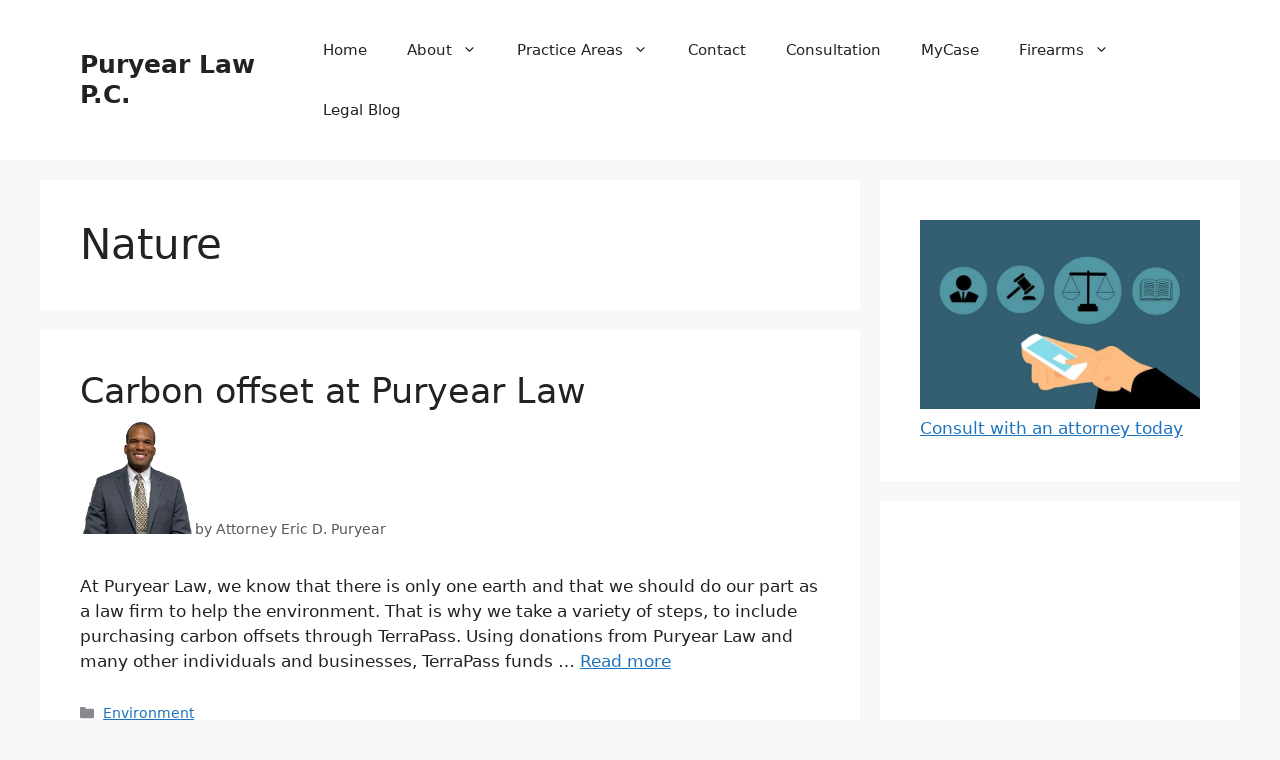

--- FILE ---
content_type: text/html; UTF-8
request_url: https://www.puryearlaw.com/tag/nature/
body_size: 12315
content:
<!DOCTYPE html>
<html lang="en-US">
<head>
	<meta charset="UTF-8">
			<style type="text/css">
					.heateor_sss_button_instagram span.heateor_sss_svg,a.heateor_sss_instagram span.heateor_sss_svg{background:radial-gradient(circle at 30% 107%,#fdf497 0,#fdf497 5%,#fd5949 45%,#d6249f 60%,#285aeb 90%)}
											.heateor_sss_horizontal_sharing .heateor_sss_svg,.heateor_sss_standard_follow_icons_container .heateor_sss_svg{
							color: #fff;
						border-width: 0px;
			border-style: solid;
			border-color: transparent;
		}
					.heateor_sss_horizontal_sharing .heateorSssTCBackground{
				color:#666;
			}
					.heateor_sss_horizontal_sharing span.heateor_sss_svg:hover,.heateor_sss_standard_follow_icons_container span.heateor_sss_svg:hover{
						border-color: transparent;
		}
		.heateor_sss_vertical_sharing span.heateor_sss_svg,.heateor_sss_floating_follow_icons_container span.heateor_sss_svg{
							color: #fff;
						border-width: 0px;
			border-style: solid;
			border-color: transparent;
		}
				.heateor_sss_vertical_sharing .heateorSssTCBackground{
			color:#666;
		}
						.heateor_sss_vertical_sharing span.heateor_sss_svg:hover,.heateor_sss_floating_follow_icons_container span.heateor_sss_svg:hover{
						border-color: transparent;
		}
		@media screen and (max-width:783px) {.heateor_sss_vertical_sharing{display:none!important}}		</style>
		<meta name="robots" content="index, follow, max-image-preview:large, max-snippet:-1, max-video-preview:-1">
	<style>img:is([sizes="auto" i], [sizes^="auto," i]) { contain-intrinsic-size: 3000px 1500px }</style>
	<meta name="viewport" content="width=device-width, initial-scale=1">
	<!-- This site is optimized with the Yoast SEO plugin v19.13 - https://yoast.com/wordpress/plugins/seo/ -->
	<title>Nature Archives - Puryear Law P.C.</title>
	<link rel="canonical" href="//www.puryearlaw.com/tag/nature/">
	<meta property="og:locale" content="en_US">
	<meta property="og:type" content="article">
	<meta property="og:title" content="Nature Archives - Puryear Law P.C.">
	<meta property="og:url" content="//www.puryearlaw.com/tag/nature/">
	<meta property="og:site_name" content="Puryear Law P.C.">
	<meta name="twitter:card" content="summary_large_image">
	<script type="application/ld+json" class="yoast-schema-graph">{"@context":"https://schema.org","@graph":[{"@type":"CollectionPage","@id":"//www.puryearlaw.com/tag/nature/","url":"//www.puryearlaw.com/tag/nature/","name":"Nature Archives - Puryear Law P.C.","isPartOf":{"@id":"//www.puryearlaw.com/#website"},"breadcrumb":{"@id":"//www.puryearlaw.com/tag/nature/#breadcrumb"},"inLanguage":"en-US"},{"@type":"BreadcrumbList","@id":"//www.puryearlaw.com/tag/nature/#breadcrumb","itemListElement":[{"@type":"ListItem","position":1,"name":"Home","item":"//www.puryearlaw.com/"},{"@type":"ListItem","position":2,"name":"Nature"}]},{"@type":"WebSite","@id":"//www.puryearlaw.com/#website","url":"//www.puryearlaw.com/","name":"Puryear Law P.C.","description":"Attorneys at Law serving clients in Iowa and Illinois","potentialAction":[{"@type":"SearchAction","target":{"@type":"EntryPoint","urlTemplate":"//www.puryearlaw.com/?s={search_term_string}"},"query-input":"required name=search_term_string"}],"inLanguage":"en-US"}]}</script>
	<!-- / Yoast SEO plugin. -->


<link rel="alternate" type="application/rss+xml" title="Puryear Law P.C. &raquo; Feed" href="//www.puryearlaw.com/feed/">
<link rel="alternate" type="application/rss+xml" title="Puryear Law P.C. &raquo; Comments Feed" href="//www.puryearlaw.com/comments/feed/">
<link rel="alternate" type="application/rss+xml" title="Puryear Law P.C. &raquo; Nature Tag Feed" href="//www.puryearlaw.com/tag/nature/feed/">
<script>
window._wpemojiSettings = {"baseUrl":"https:\/\/s.w.org\/images\/core\/emoji\/16.0.1\/72x72\/","ext":".png","svgUrl":"https:\/\/s.w.org\/images\/core\/emoji\/16.0.1\/svg\/","svgExt":".svg","source":{"concatemoji":"\/\/www.puryearlaw.com\/wp-includes\/js\/wp-emoji-release.min.js?ver=6.8.3"}};
/*! This file is auto-generated */
!function(s,n){var o,i,e;function c(e){try{var t={supportTests:e,timestamp:(new Date).valueOf()};sessionStorage.setItem(o,JSON.stringify(t))}catch(e){}}function p(e,t,n){e.clearRect(0,0,e.canvas.width,e.canvas.height),e.fillText(t,0,0);var t=new Uint32Array(e.getImageData(0,0,e.canvas.width,e.canvas.height).data),a=(e.clearRect(0,0,e.canvas.width,e.canvas.height),e.fillText(n,0,0),new Uint32Array(e.getImageData(0,0,e.canvas.width,e.canvas.height).data));return t.every(function(e,t){return e===a[t]})}function u(e,t){e.clearRect(0,0,e.canvas.width,e.canvas.height),e.fillText(t,0,0);for(var n=e.getImageData(16,16,1,1),a=0;a<n.data.length;a++)if(0!==n.data[a])return!1;return!0}function f(e,t,n,a){switch(t){case"flag":return n(e,"\ud83c\udff3\ufe0f\u200d\u26a7\ufe0f","\ud83c\udff3\ufe0f\u200b\u26a7\ufe0f")?!1:!n(e,"\ud83c\udde8\ud83c\uddf6","\ud83c\udde8\u200b\ud83c\uddf6")&&!n(e,"\ud83c\udff4\udb40\udc67\udb40\udc62\udb40\udc65\udb40\udc6e\udb40\udc67\udb40\udc7f","\ud83c\udff4\u200b\udb40\udc67\u200b\udb40\udc62\u200b\udb40\udc65\u200b\udb40\udc6e\u200b\udb40\udc67\u200b\udb40\udc7f");case"emoji":return!a(e,"\ud83e\udedf")}return!1}function g(e,t,n,a){var r="undefined"!=typeof WorkerGlobalScope&&self instanceof WorkerGlobalScope?new OffscreenCanvas(300,150):s.createElement("canvas"),o=r.getContext("2d",{willReadFrequently:!0}),i=(o.textBaseline="top",o.font="600 32px Arial",{});return e.forEach(function(e){i[e]=t(o,e,n,a)}),i}function t(e){var t=s.createElement("script");t.src=e,t.defer=!0,s.head.appendChild(t)}"undefined"!=typeof Promise&&(o="wpEmojiSettingsSupports",i=["flag","emoji"],n.supports={everything:!0,everythingExceptFlag:!0},e=new Promise(function(e){s.addEventListener("DOMContentLoaded",e,{once:!0})}),new Promise(function(t){var n=function(){try{var e=JSON.parse(sessionStorage.getItem(o));if("object"==typeof e&&"number"==typeof e.timestamp&&(new Date).valueOf()<e.timestamp+604800&&"object"==typeof e.supportTests)return e.supportTests}catch(e){}return null}();if(!n){if("undefined"!=typeof Worker&&"undefined"!=typeof OffscreenCanvas&&"undefined"!=typeof URL&&URL.createObjectURL&&"undefined"!=typeof Blob)try{var e="postMessage("+g.toString()+"("+[JSON.stringify(i),f.toString(),p.toString(),u.toString()].join(",")+"));",a=new Blob([e],{type:"text/javascript"}),r=new Worker(URL.createObjectURL(a),{name:"wpTestEmojiSupports"});return void(r.onmessage=function(e){c(n=e.data),r.terminate(),t(n)})}catch(e){}c(n=g(i,f,p,u))}t(n)}).then(function(e){for(var t in e)n.supports[t]=e[t],n.supports.everything=n.supports.everything&&n.supports[t],"flag"!==t&&(n.supports.everythingExceptFlag=n.supports.everythingExceptFlag&&n.supports[t]);n.supports.everythingExceptFlag=n.supports.everythingExceptFlag&&!n.supports.flag,n.DOMReady=!1,n.readyCallback=function(){n.DOMReady=!0}}).then(function(){return e}).then(function(){var e;n.supports.everything||(n.readyCallback(),(e=n.source||{}).concatemoji?t(e.concatemoji):e.wpemoji&&e.twemoji&&(t(e.twemoji),t(e.wpemoji)))}))}((window,document),window._wpemojiSettings);
</script>
<style id="wp-emoji-styles-inline-css">

	img.wp-smiley, img.emoji {
		display: inline !important;
		border: none !important;
		box-shadow: none !important;
		height: 1em !important;
		width: 1em !important;
		margin: 0 0.07em !important;
		vertical-align: -0.1em !important;
		background: none !important;
		padding: 0 !important;
	}
</style>
<link rel="stylesheet" id="wp-block-library-css" href="//www.puryearlaw.com/wp-includes/css/dist/block-library/style.min.css?ver=6.8.3" media="all">
<style id="classic-theme-styles-inline-css">
/*! This file is auto-generated */
.wp-block-button__link{color:#fff;background-color:#32373c;border-radius:9999px;box-shadow:none;text-decoration:none;padding:calc(.667em + 2px) calc(1.333em + 2px);font-size:1.125em}.wp-block-file__button{background:#32373c;color:#fff;text-decoration:none}
</style>
<style id="global-styles-inline-css">
:root{--wp--preset--aspect-ratio--square: 1;--wp--preset--aspect-ratio--4-3: 4/3;--wp--preset--aspect-ratio--3-4: 3/4;--wp--preset--aspect-ratio--3-2: 3/2;--wp--preset--aspect-ratio--2-3: 2/3;--wp--preset--aspect-ratio--16-9: 16/9;--wp--preset--aspect-ratio--9-16: 9/16;--wp--preset--color--black: #000000;--wp--preset--color--cyan-bluish-gray: #abb8c3;--wp--preset--color--white: #ffffff;--wp--preset--color--pale-pink: #f78da7;--wp--preset--color--vivid-red: #cf2e2e;--wp--preset--color--luminous-vivid-orange: #ff6900;--wp--preset--color--luminous-vivid-amber: #fcb900;--wp--preset--color--light-green-cyan: #7bdcb5;--wp--preset--color--vivid-green-cyan: #00d084;--wp--preset--color--pale-cyan-blue: #8ed1fc;--wp--preset--color--vivid-cyan-blue: #0693e3;--wp--preset--color--vivid-purple: #9b51e0;--wp--preset--color--contrast: var(--contrast);--wp--preset--color--contrast-2: var(--contrast-2);--wp--preset--color--contrast-3: var(--contrast-3);--wp--preset--color--base: var(--base);--wp--preset--color--base-2: var(--base-2);--wp--preset--color--base-3: var(--base-3);--wp--preset--color--accent: var(--accent);--wp--preset--gradient--vivid-cyan-blue-to-vivid-purple: linear-gradient(135deg,rgba(6,147,227,1) 0%,rgb(155,81,224) 100%);--wp--preset--gradient--light-green-cyan-to-vivid-green-cyan: linear-gradient(135deg,rgb(122,220,180) 0%,rgb(0,208,130) 100%);--wp--preset--gradient--luminous-vivid-amber-to-luminous-vivid-orange: linear-gradient(135deg,rgba(252,185,0,1) 0%,rgba(255,105,0,1) 100%);--wp--preset--gradient--luminous-vivid-orange-to-vivid-red: linear-gradient(135deg,rgba(255,105,0,1) 0%,rgb(207,46,46) 100%);--wp--preset--gradient--very-light-gray-to-cyan-bluish-gray: linear-gradient(135deg,rgb(238,238,238) 0%,rgb(169,184,195) 100%);--wp--preset--gradient--cool-to-warm-spectrum: linear-gradient(135deg,rgb(74,234,220) 0%,rgb(151,120,209) 20%,rgb(207,42,186) 40%,rgb(238,44,130) 60%,rgb(251,105,98) 80%,rgb(254,248,76) 100%);--wp--preset--gradient--blush-light-purple: linear-gradient(135deg,rgb(255,206,236) 0%,rgb(152,150,240) 100%);--wp--preset--gradient--blush-bordeaux: linear-gradient(135deg,rgb(254,205,165) 0%,rgb(254,45,45) 50%,rgb(107,0,62) 100%);--wp--preset--gradient--luminous-dusk: linear-gradient(135deg,rgb(255,203,112) 0%,rgb(199,81,192) 50%,rgb(65,88,208) 100%);--wp--preset--gradient--pale-ocean: linear-gradient(135deg,rgb(255,245,203) 0%,rgb(182,227,212) 50%,rgb(51,167,181) 100%);--wp--preset--gradient--electric-grass: linear-gradient(135deg,rgb(202,248,128) 0%,rgb(113,206,126) 100%);--wp--preset--gradient--midnight: linear-gradient(135deg,rgb(2,3,129) 0%,rgb(40,116,252) 100%);--wp--preset--font-size--small: 13px;--wp--preset--font-size--medium: 20px;--wp--preset--font-size--large: 36px;--wp--preset--font-size--x-large: 42px;--wp--preset--spacing--20: 0.44rem;--wp--preset--spacing--30: 0.67rem;--wp--preset--spacing--40: 1rem;--wp--preset--spacing--50: 1.5rem;--wp--preset--spacing--60: 2.25rem;--wp--preset--spacing--70: 3.38rem;--wp--preset--spacing--80: 5.06rem;--wp--preset--shadow--natural: 6px 6px 9px rgba(0, 0, 0, 0.2);--wp--preset--shadow--deep: 12px 12px 50px rgba(0, 0, 0, 0.4);--wp--preset--shadow--sharp: 6px 6px 0px rgba(0, 0, 0, 0.2);--wp--preset--shadow--outlined: 6px 6px 0px -3px rgba(255, 255, 255, 1), 6px 6px rgba(0, 0, 0, 1);--wp--preset--shadow--crisp: 6px 6px 0px rgba(0, 0, 0, 1);}:where(.is-layout-flex){gap: 0.5em;}:where(.is-layout-grid){gap: 0.5em;}body .is-layout-flex{display: flex;}.is-layout-flex{flex-wrap: wrap;align-items: center;}.is-layout-flex > :is(*, div){margin: 0;}body .is-layout-grid{display: grid;}.is-layout-grid > :is(*, div){margin: 0;}:where(.wp-block-columns.is-layout-flex){gap: 2em;}:where(.wp-block-columns.is-layout-grid){gap: 2em;}:where(.wp-block-post-template.is-layout-flex){gap: 1.25em;}:where(.wp-block-post-template.is-layout-grid){gap: 1.25em;}.has-black-color{color: var(--wp--preset--color--black) !important;}.has-cyan-bluish-gray-color{color: var(--wp--preset--color--cyan-bluish-gray) !important;}.has-white-color{color: var(--wp--preset--color--white) !important;}.has-pale-pink-color{color: var(--wp--preset--color--pale-pink) !important;}.has-vivid-red-color{color: var(--wp--preset--color--vivid-red) !important;}.has-luminous-vivid-orange-color{color: var(--wp--preset--color--luminous-vivid-orange) !important;}.has-luminous-vivid-amber-color{color: var(--wp--preset--color--luminous-vivid-amber) !important;}.has-light-green-cyan-color{color: var(--wp--preset--color--light-green-cyan) !important;}.has-vivid-green-cyan-color{color: var(--wp--preset--color--vivid-green-cyan) !important;}.has-pale-cyan-blue-color{color: var(--wp--preset--color--pale-cyan-blue) !important;}.has-vivid-cyan-blue-color{color: var(--wp--preset--color--vivid-cyan-blue) !important;}.has-vivid-purple-color{color: var(--wp--preset--color--vivid-purple) !important;}.has-black-background-color{background-color: var(--wp--preset--color--black) !important;}.has-cyan-bluish-gray-background-color{background-color: var(--wp--preset--color--cyan-bluish-gray) !important;}.has-white-background-color{background-color: var(--wp--preset--color--white) !important;}.has-pale-pink-background-color{background-color: var(--wp--preset--color--pale-pink) !important;}.has-vivid-red-background-color{background-color: var(--wp--preset--color--vivid-red) !important;}.has-luminous-vivid-orange-background-color{background-color: var(--wp--preset--color--luminous-vivid-orange) !important;}.has-luminous-vivid-amber-background-color{background-color: var(--wp--preset--color--luminous-vivid-amber) !important;}.has-light-green-cyan-background-color{background-color: var(--wp--preset--color--light-green-cyan) !important;}.has-vivid-green-cyan-background-color{background-color: var(--wp--preset--color--vivid-green-cyan) !important;}.has-pale-cyan-blue-background-color{background-color: var(--wp--preset--color--pale-cyan-blue) !important;}.has-vivid-cyan-blue-background-color{background-color: var(--wp--preset--color--vivid-cyan-blue) !important;}.has-vivid-purple-background-color{background-color: var(--wp--preset--color--vivid-purple) !important;}.has-black-border-color{border-color: var(--wp--preset--color--black) !important;}.has-cyan-bluish-gray-border-color{border-color: var(--wp--preset--color--cyan-bluish-gray) !important;}.has-white-border-color{border-color: var(--wp--preset--color--white) !important;}.has-pale-pink-border-color{border-color: var(--wp--preset--color--pale-pink) !important;}.has-vivid-red-border-color{border-color: var(--wp--preset--color--vivid-red) !important;}.has-luminous-vivid-orange-border-color{border-color: var(--wp--preset--color--luminous-vivid-orange) !important;}.has-luminous-vivid-amber-border-color{border-color: var(--wp--preset--color--luminous-vivid-amber) !important;}.has-light-green-cyan-border-color{border-color: var(--wp--preset--color--light-green-cyan) !important;}.has-vivid-green-cyan-border-color{border-color: var(--wp--preset--color--vivid-green-cyan) !important;}.has-pale-cyan-blue-border-color{border-color: var(--wp--preset--color--pale-cyan-blue) !important;}.has-vivid-cyan-blue-border-color{border-color: var(--wp--preset--color--vivid-cyan-blue) !important;}.has-vivid-purple-border-color{border-color: var(--wp--preset--color--vivid-purple) !important;}.has-vivid-cyan-blue-to-vivid-purple-gradient-background{background: var(--wp--preset--gradient--vivid-cyan-blue-to-vivid-purple) !important;}.has-light-green-cyan-to-vivid-green-cyan-gradient-background{background: var(--wp--preset--gradient--light-green-cyan-to-vivid-green-cyan) !important;}.has-luminous-vivid-amber-to-luminous-vivid-orange-gradient-background{background: var(--wp--preset--gradient--luminous-vivid-amber-to-luminous-vivid-orange) !important;}.has-luminous-vivid-orange-to-vivid-red-gradient-background{background: var(--wp--preset--gradient--luminous-vivid-orange-to-vivid-red) !important;}.has-very-light-gray-to-cyan-bluish-gray-gradient-background{background: var(--wp--preset--gradient--very-light-gray-to-cyan-bluish-gray) !important;}.has-cool-to-warm-spectrum-gradient-background{background: var(--wp--preset--gradient--cool-to-warm-spectrum) !important;}.has-blush-light-purple-gradient-background{background: var(--wp--preset--gradient--blush-light-purple) !important;}.has-blush-bordeaux-gradient-background{background: var(--wp--preset--gradient--blush-bordeaux) !important;}.has-luminous-dusk-gradient-background{background: var(--wp--preset--gradient--luminous-dusk) !important;}.has-pale-ocean-gradient-background{background: var(--wp--preset--gradient--pale-ocean) !important;}.has-electric-grass-gradient-background{background: var(--wp--preset--gradient--electric-grass) !important;}.has-midnight-gradient-background{background: var(--wp--preset--gradient--midnight) !important;}.has-small-font-size{font-size: var(--wp--preset--font-size--small) !important;}.has-medium-font-size{font-size: var(--wp--preset--font-size--medium) !important;}.has-large-font-size{font-size: var(--wp--preset--font-size--large) !important;}.has-x-large-font-size{font-size: var(--wp--preset--font-size--x-large) !important;}
:where(.wp-block-post-template.is-layout-flex){gap: 1.25em;}:where(.wp-block-post-template.is-layout-grid){gap: 1.25em;}
:where(.wp-block-columns.is-layout-flex){gap: 2em;}:where(.wp-block-columns.is-layout-grid){gap: 2em;}
:root :where(.wp-block-pullquote){font-size: 1.5em;line-height: 1.6;}
</style>
<link rel="stylesheet" id="generate-widget-areas-css" href="//www.puryearlaw.com/wp-content/themes/generatepress/assets/css/components/widget-areas.min.css?ver=3.2.4" media="all">
<link rel="stylesheet" id="generate-style-css" href="//www.puryearlaw.com/wp-content/themes/generatepress/assets/css/main.min.css?ver=3.2.4" media="all">
<style id="generate-style-inline-css">
body{background-color:var(--base-2);color:var(--contrast);}a{color:var(--accent);}a{text-decoration:underline;}.entry-title a, .site-branding a, a.button, .wp-block-button__link, .main-navigation a{text-decoration:none;}a:hover, a:focus, a:active{color:var(--contrast);}.wp-block-group__inner-container{max-width:1200px;margin-left:auto;margin-right:auto;}:root{--contrast:#222222;--contrast-2:#575760;--contrast-3:#b2b2be;--base:#f0f0f0;--base-2:#f7f8f9;--base-3:#ffffff;--accent:#1e73be;}.has-contrast-color{color:var(--contrast);}.has-contrast-background-color{background-color:var(--contrast);}.has-contrast-2-color{color:var(--contrast-2);}.has-contrast-2-background-color{background-color:var(--contrast-2);}.has-contrast-3-color{color:var(--contrast-3);}.has-contrast-3-background-color{background-color:var(--contrast-3);}.has-base-color{color:var(--base);}.has-base-background-color{background-color:var(--base);}.has-base-2-color{color:var(--base-2);}.has-base-2-background-color{background-color:var(--base-2);}.has-base-3-color{color:var(--base-3);}.has-base-3-background-color{background-color:var(--base-3);}.has-accent-color{color:var(--accent);}.has-accent-background-color{background-color:var(--accent);}.top-bar{background-color:#636363;color:#ffffff;}.top-bar a{color:#ffffff;}.top-bar a:hover{color:#303030;}.site-header{background-color:var(--base-3);}.main-title a,.main-title a:hover{color:var(--contrast);}.site-description{color:var(--contrast-2);}.mobile-menu-control-wrapper .menu-toggle,.mobile-menu-control-wrapper .menu-toggle:hover,.mobile-menu-control-wrapper .menu-toggle:focus,.has-inline-mobile-toggle #site-navigation.toggled{background-color:rgba(0, 0, 0, 0.02);}.main-navigation,.main-navigation ul ul{background-color:var(--base-3);}.main-navigation .main-nav ul li a, .main-navigation .menu-toggle, .main-navigation .menu-bar-items{color:var(--contrast);}.main-navigation .main-nav ul li:not([class*="current-menu-"]):hover > a, .main-navigation .main-nav ul li:not([class*="current-menu-"]):focus > a, .main-navigation .main-nav ul li.sfHover:not([class*="current-menu-"]) > a, .main-navigation .menu-bar-item:hover > a, .main-navigation .menu-bar-item.sfHover > a{color:var(--accent);}button.menu-toggle:hover,button.menu-toggle:focus{color:var(--contrast);}.main-navigation .main-nav ul li[class*="current-menu-"] > a{color:var(--accent);}.navigation-search input[type="search"],.navigation-search input[type="search"]:active, .navigation-search input[type="search"]:focus, .main-navigation .main-nav ul li.search-item.active > a, .main-navigation .menu-bar-items .search-item.active > a{color:var(--accent);}.main-navigation ul ul{background-color:var(--base);}.separate-containers .inside-article, .separate-containers .comments-area, .separate-containers .page-header, .one-container .container, .separate-containers .paging-navigation, .inside-page-header{background-color:var(--base-3);}.entry-title a{color:var(--contrast);}.entry-title a:hover{color:var(--contrast-2);}.entry-meta{color:var(--contrast-2);}.sidebar .widget{background-color:var(--base-3);}.footer-widgets{background-color:var(--base-3);}.site-info{background-color:var(--base-3);}input[type="text"],input[type="email"],input[type="url"],input[type="password"],input[type="search"],input[type="tel"],input[type="number"],textarea,select{color:var(--contrast);background-color:var(--base-2);border-color:var(--base);}input[type="text"]:focus,input[type="email"]:focus,input[type="url"]:focus,input[type="password"]:focus,input[type="search"]:focus,input[type="tel"]:focus,input[type="number"]:focus,textarea:focus,select:focus{color:var(--contrast);background-color:var(--base-2);border-color:var(--contrast-3);}button,html input[type="button"],input[type="reset"],input[type="submit"],a.button,a.wp-block-button__link:not(.has-background){color:#ffffff;background-color:#55555e;}button:hover,html input[type="button"]:hover,input[type="reset"]:hover,input[type="submit"]:hover,a.button:hover,button:focus,html input[type="button"]:focus,input[type="reset"]:focus,input[type="submit"]:focus,a.button:focus,a.wp-block-button__link:not(.has-background):active,a.wp-block-button__link:not(.has-background):focus,a.wp-block-button__link:not(.has-background):hover{color:#ffffff;background-color:#3f4047;}a.generate-back-to-top{background-color:rgba( 0,0,0,0.4 );color:#ffffff;}a.generate-back-to-top:hover,a.generate-back-to-top:focus{background-color:rgba( 0,0,0,0.6 );color:#ffffff;}@media (max-width:768px){.main-navigation .menu-bar-item:hover > a, .main-navigation .menu-bar-item.sfHover > a{background:none;color:var(--contrast);}}.nav-below-header .main-navigation .inside-navigation.grid-container, .nav-above-header .main-navigation .inside-navigation.grid-container{padding:0px 20px 0px 20px;}.site-main .wp-block-group__inner-container{padding:40px;}.separate-containers .paging-navigation{padding-top:20px;padding-bottom:20px;}.entry-content .alignwide, body:not(.no-sidebar) .entry-content .alignfull{margin-left:-40px;width:calc(100% + 80px);max-width:calc(100% + 80px);}.rtl .menu-item-has-children .dropdown-menu-toggle{padding-left:20px;}.rtl .main-navigation .main-nav ul li.menu-item-has-children > a{padding-right:20px;}@media (max-width:768px){.separate-containers .inside-article, .separate-containers .comments-area, .separate-containers .page-header, .separate-containers .paging-navigation, .one-container .site-content, .inside-page-header{padding:30px;}.site-main .wp-block-group__inner-container{padding:30px;}.inside-top-bar{padding-right:30px;padding-left:30px;}.inside-header{padding-right:30px;padding-left:30px;}.widget-area .widget{padding-top:30px;padding-right:30px;padding-bottom:30px;padding-left:30px;}.footer-widgets-container{padding-top:30px;padding-right:30px;padding-bottom:30px;padding-left:30px;}.inside-site-info{padding-right:30px;padding-left:30px;}.entry-content .alignwide, body:not(.no-sidebar) .entry-content .alignfull{margin-left:-30px;width:calc(100% + 60px);max-width:calc(100% + 60px);}.one-container .site-main .paging-navigation{margin-bottom:20px;}}/* End cached CSS */.is-right-sidebar{width:30%;}.is-left-sidebar{width:30%;}.site-content .content-area{width:70%;}@media (max-width:768px){.main-navigation .menu-toggle,.sidebar-nav-mobile:not(#sticky-placeholder){display:block;}.main-navigation ul,.gen-sidebar-nav,.main-navigation:not(.slideout-navigation):not(.toggled) .main-nav > ul,.has-inline-mobile-toggle #site-navigation .inside-navigation > *:not(.navigation-search):not(.main-nav){display:none;}.nav-align-right .inside-navigation,.nav-align-center .inside-navigation{justify-content:space-between;}.has-inline-mobile-toggle .mobile-menu-control-wrapper{display:flex;flex-wrap:wrap;}.has-inline-mobile-toggle .inside-header{flex-direction:row;text-align:left;flex-wrap:wrap;}.has-inline-mobile-toggle .header-widget,.has-inline-mobile-toggle #site-navigation{flex-basis:100%;}.nav-float-left .has-inline-mobile-toggle #site-navigation{order:10;}}
</style>
<link rel="stylesheet" id="heateor_sss_frontend_css-css" href="//www.puryearlaw.com/wp-content/plugins/sassy-social-share/public/css/sassy-social-share-public.css?ver=3.3.45" media="all">
<script src="//www.puryearlaw.com/wp-includes/js/jquery/jquery.min.js?ver=3.7.1" id="jquery-core-js"></script>
<script src="//www.puryearlaw.com/wp-includes/js/jquery/jquery-migrate.min.js?ver=3.4.1" id="jquery-migrate-js"></script>
<link rel="https://api.w.org/" href="//www.puryearlaw.com/wp-json/">
<link rel="alternate" title="JSON" type="application/json" href="//www.puryearlaw.com/wp-json/wp/v2/tags/705">
<link rel="EditURI" type="application/rsd+xml" title="RSD" href="//www.puryearlaw.com/xmlrpc.php?rsd">
<meta name="generator" content="WordPress 6.8.3">
		<style id="wp-custom-css">
			.posted-on{
	display: none;
}		</style>
		</head>

<body class="archive tag tag-nature tag-705 wp-embed-responsive wp-theme-generatepress right-sidebar nav-float-right separate-containers header-aligned-left dropdown-hover" itemtype="https://schema.org/Blog" itemscope>
	<a class="screen-reader-text skip-link" href="#content" title="Skip to content">Skip to content</a>		<header class="site-header has-inline-mobile-toggle" id="masthead" aria-label="Site" itemtype="https://schema.org/WPHeader" itemscope>
			<div class="inside-header grid-container">
				<div class="site-branding">
						<p class="main-title" itemprop="headline">
					<a href="//www.puryearlaw.com/" rel="home">
						Puryear Law P.C.
					</a>
				</p>
						
					</div>	<nav class="main-navigation mobile-menu-control-wrapper" id="mobile-menu-control-wrapper" aria-label="Mobile Toggle">
				<button data-nav="site-navigation" class="menu-toggle" aria-controls="primary-menu" aria-expanded="false">
			<span class="gp-icon icon-menu-bars"><svg viewbox="0 0 512 512" aria-hidden="true" xmlns="http://www.w3.org/2000/svg" width="1em" height="1em"><path d="M0 96c0-13.255 10.745-24 24-24h464c13.255 0 24 10.745 24 24s-10.745 24-24 24H24c-13.255 0-24-10.745-24-24zm0 160c0-13.255 10.745-24 24-24h464c13.255 0 24 10.745 24 24s-10.745 24-24 24H24c-13.255 0-24-10.745-24-24zm0 160c0-13.255 10.745-24 24-24h464c13.255 0 24 10.745 24 24s-10.745 24-24 24H24c-13.255 0-24-10.745-24-24z"></path></svg><svg viewbox="0 0 512 512" aria-hidden="true" xmlns="http://www.w3.org/2000/svg" width="1em" height="1em"><path d="M71.029 71.029c9.373-9.372 24.569-9.372 33.942 0L256 222.059l151.029-151.03c9.373-9.372 24.569-9.372 33.942 0 9.372 9.373 9.372 24.569 0 33.942L289.941 256l151.03 151.029c9.372 9.373 9.372 24.569 0 33.942-9.373 9.372-24.569 9.372-33.942 0L256 289.941l-151.029 151.03c-9.373 9.372-24.569 9.372-33.942 0-9.372-9.373-9.372-24.569 0-33.942L222.059 256 71.029 104.971c-9.372-9.373-9.372-24.569 0-33.942z"></path></svg></span><span class="screen-reader-text">Menu</span>		</button>
	</nav>
			<nav class="main-navigation sub-menu-right" id="site-navigation" aria-label="Primary" itemtype="https://schema.org/SiteNavigationElement" itemscope>
			<div class="inside-navigation grid-container">
								<button class="menu-toggle" aria-controls="primary-menu" aria-expanded="false">
					<span class="gp-icon icon-menu-bars"><svg viewbox="0 0 512 512" aria-hidden="true" xmlns="http://www.w3.org/2000/svg" width="1em" height="1em"><path d="M0 96c0-13.255 10.745-24 24-24h464c13.255 0 24 10.745 24 24s-10.745 24-24 24H24c-13.255 0-24-10.745-24-24zm0 160c0-13.255 10.745-24 24-24h464c13.255 0 24 10.745 24 24s-10.745 24-24 24H24c-13.255 0-24-10.745-24-24zm0 160c0-13.255 10.745-24 24-24h464c13.255 0 24 10.745 24 24s-10.745 24-24 24H24c-13.255 0-24-10.745-24-24z"></path></svg><svg viewbox="0 0 512 512" aria-hidden="true" xmlns="http://www.w3.org/2000/svg" width="1em" height="1em"><path d="M71.029 71.029c9.373-9.372 24.569-9.372 33.942 0L256 222.059l151.029-151.03c9.373-9.372 24.569-9.372 33.942 0 9.372 9.373 9.372 24.569 0 33.942L289.941 256l151.03 151.029c9.372 9.373 9.372 24.569 0 33.942-9.373 9.372-24.569 9.372-33.942 0L256 289.941l-151.029 151.03c-9.373 9.372-24.569 9.372-33.942 0-9.372-9.373-9.372-24.569 0-33.942L222.059 256 71.029 104.971c-9.372-9.373-9.372-24.569 0-33.942z"></path></svg></span><span class="mobile-menu">Menu</span>				</button>
				<div id="primary-menu" class="main-nav"><ul id="menu-menu-1" class=" menu sf-menu">
<li id="menu-item-2666" class="menu-item menu-item-type-post_type menu-item-object-page menu-item-home menu-item-2666"><a href="//www.puryearlaw.com/">Home</a></li>
<li id="menu-item-2668" class="menu-item menu-item-type-post_type menu-item-object-page menu-item-has-children menu-item-2668">
<a href="//www.puryearlaw.com/about/">About<span role="presentation" class="dropdown-menu-toggle"><span class="gp-icon icon-arrow"><svg viewbox="0 0 330 512" aria-hidden="true" xmlns="http://www.w3.org/2000/svg" width="1em" height="1em"><path d="M305.913 197.085c0 2.266-1.133 4.815-2.833 6.514L171.087 335.593c-1.7 1.7-4.249 2.832-6.515 2.832s-4.815-1.133-6.515-2.832L26.064 203.599c-1.7-1.7-2.832-4.248-2.832-6.514s1.132-4.816 2.832-6.515l14.162-14.163c1.7-1.699 3.966-2.832 6.515-2.832 2.266 0 4.815 1.133 6.515 2.832l111.316 111.317 111.316-111.317c1.7-1.699 4.249-2.832 6.515-2.832s4.815 1.133 6.515 2.832l14.162 14.163c1.7 1.7 2.833 4.249 2.833 6.515z"></path></svg></span></span></a>
<ul class="sub-menu">
	<li id="menu-item-2654" class="menu-item menu-item-type-custom menu-item-object-custom menu-item-2654"><a href="https://www.puryearlaw.com/about/">About Puryear Law P.C.</a></li>
	<li id="menu-item-2652" class="menu-item menu-item-type-custom menu-item-object-custom menu-item-2652"><a href="https://www.puryearlaw.com/about/#puryear">Attorney Eric D. Puryear</a></li>
	<li id="menu-item-2653" class="menu-item menu-item-type-custom menu-item-object-custom menu-item-2653"><a href="https://www.puryearlaw.com/about/#mail">Attorney Eric S. Mail</a></li>
	<li id="menu-item-2696" class="menu-item menu-item-type-post_type menu-item-object-page menu-item-2696"><a href="//www.puryearlaw.com/cryptocurrency/">Cryptocurrency</a></li>
	<li id="menu-item-2697" class="menu-item menu-item-type-post_type menu-item-object-page menu-item-2697"><a href="//www.puryearlaw.com/environment/">Environment</a></li>
</ul>
</li>
<li id="menu-item-2682" class="menu-item menu-item-type-post_type menu-item-object-page menu-item-has-children menu-item-2682">
<a href="//www.puryearlaw.com/practice-areas/">Practice Areas<span role="presentation" class="dropdown-menu-toggle"><span class="gp-icon icon-arrow"><svg viewbox="0 0 330 512" aria-hidden="true" xmlns="http://www.w3.org/2000/svg" width="1em" height="1em"><path d="M305.913 197.085c0 2.266-1.133 4.815-2.833 6.514L171.087 335.593c-1.7 1.7-4.249 2.832-6.515 2.832s-4.815-1.133-6.515-2.832L26.064 203.599c-1.7-1.7-2.832-4.248-2.832-6.514s1.132-4.816 2.832-6.515l14.162-14.163c1.7-1.699 3.966-2.832 6.515-2.832 2.266 0 4.815 1.133 6.515 2.832l111.316 111.317 111.316-111.317c1.7-1.699 4.249-2.832 6.515-2.832s4.815 1.133 6.515 2.832l14.162 14.163c1.7 1.7 2.833 4.249 2.833 6.515z"></path></svg></span></span></a>
<ul class="sub-menu">
	<li id="menu-item-2655" class="menu-item menu-item-type-custom menu-item-object-custom menu-item-2655"><a href="https://www.puryearlaw.com/practice-areas/">Our Practice Areas</a></li>
	<li id="menu-item-2684" class="menu-item menu-item-type-post_type menu-item-object-page menu-item-2684"><a href="//www.puryearlaw.com/practice-areas/business-law/">Business Law</a></li>
	<li id="menu-item-2685" class="menu-item menu-item-type-post_type menu-item-object-page menu-item-2685"><a href="//www.puryearlaw.com/practice-areas/child-custody-and-support/">Child Custody and Support</a></li>
	<li id="menu-item-2687" class="menu-item menu-item-type-post_type menu-item-object-page menu-item-2687"><a href="//www.puryearlaw.com/practice-areas/criminal-defense/">Criminal Defense</a></li>
	<li id="menu-item-2688" class="menu-item menu-item-type-post_type menu-item-object-page menu-item-2688"><a href="//www.puryearlaw.com/practice-areas/dcfs-and-dhs-cases/">DCFS and DHS/HHS Cases</a></li>
	<li id="menu-item-2689" class="menu-item menu-item-type-post_type menu-item-object-page menu-item-2689"><a href="//www.puryearlaw.com/practice-areas/divorce/">Divorce</a></li>
	<li id="menu-item-2690" class="menu-item menu-item-type-post_type menu-item-object-page menu-item-2690"><a href="//www.puryearlaw.com/practice-areas/dui-and-owi-defense/">DUI and OWI Defense</a></li>
	<li id="menu-item-2657" class="menu-item menu-item-type-custom menu-item-object-custom menu-item-2657"><a href="https://www.puryearlaw.com/individual-iowa-permit-to-carry-and-firearms-law-class/firearms-and-puryear-law/">Firearms (Gun) Matters</a></li>
	<li id="menu-item-2691" class="menu-item menu-item-type-post_type menu-item-object-page menu-item-2691"><a href="//www.puryearlaw.com/practice-areas/internet-law/">Internet and Cybersecurity Law</a></li>
</ul>
</li>
<li id="menu-item-2667" class="menu-item menu-item-type-post_type menu-item-object-page menu-item-2667"><a href="//www.puryearlaw.com/contact/">Contact</a></li>
<li id="menu-item-2661" class="menu-item menu-item-type-post_type menu-item-object-page menu-item-2661"><a href="//www.puryearlaw.com/consultation/">Consultation</a></li>
<li id="menu-item-2663" class="menu-item menu-item-type-post_type menu-item-object-page menu-item-2663"><a href="//www.puryearlaw.com/mycase/">MyCase</a></li>
<li id="menu-item-2662" class="menu-item menu-item-type-post_type menu-item-object-page menu-item-has-children menu-item-2662">
<a href="//www.puryearlaw.com/individual-iowa-permit-to-carry-and-firearms-law-class/">Firearms<span role="presentation" class="dropdown-menu-toggle"><span class="gp-icon icon-arrow"><svg viewbox="0 0 330 512" aria-hidden="true" xmlns="http://www.w3.org/2000/svg" width="1em" height="1em"><path d="M305.913 197.085c0 2.266-1.133 4.815-2.833 6.514L171.087 335.593c-1.7 1.7-4.249 2.832-6.515 2.832s-4.815-1.133-6.515-2.832L26.064 203.599c-1.7-1.7-2.832-4.248-2.832-6.514s1.132-4.816 2.832-6.515l14.162-14.163c1.7-1.699 3.966-2.832 6.515-2.832 2.266 0 4.815 1.133 6.515 2.832l111.316 111.317 111.316-111.317c1.7-1.699 4.249-2.832 6.515-2.832s4.815 1.133 6.515 2.832l14.162 14.163c1.7 1.7 2.833 4.249 2.833 6.515z"></path></svg></span></span></a>
<ul class="sub-menu">
	<li id="menu-item-2681" class="menu-item menu-item-type-post_type menu-item-object-page menu-item-2681"><a href="//www.puryearlaw.com/individual-iowa-permit-to-carry-and-firearms-law-class/firearms-and-puryear-law/">About Firearms</a></li>
	<li id="menu-item-2678" class="menu-item menu-item-type-post_type menu-item-object-page menu-item-2678"><a href="//www.puryearlaw.com/individual-iowa-permit-to-carry-and-firearms-law-class/firearms-classes/">Firearms Consultation</a></li>
	<li id="menu-item-2680" class="menu-item menu-item-type-post_type menu-item-object-page menu-item-2680"><a href="//www.puryearlaw.com/individual-iowa-permit-to-carry-and-firearms-law-class/nfa-gun-trusts/">Iowa NFA Gun Trusts</a></li>
	<li id="menu-item-2695" class="menu-item menu-item-type-post_type menu-item-object-page menu-item-2695"><a href="//www.puryearlaw.com/individual-iowa-permit-to-carry-and-firearms-law-class/concealed-carry-foid-denial-appeals/">Concealed Carry / FOID Denial Appeals</a></li>
	<li id="menu-item-2679" class="menu-item menu-item-type-post_type menu-item-object-page menu-item-2679"><a href="//www.puryearlaw.com/individual-iowa-permit-to-carry-and-firearms-law-class/gun-rights-restoration/">Gun-Rights Restoration</a></li>
</ul>
</li>
<li id="menu-item-2665" class="menu-item menu-item-type-post_type menu-item-object-page current_page_parent menu-item-2665"><a href="//www.puryearlaw.com/blog/">Legal Blog</a></li>
</ul></div>			</div>
		</nav>
					</div>
		</header>
		
	<div class="site grid-container container hfeed" id="page">
				<div class="site-content" id="content">
			
	<div class="content-area" id="primary">
		<main class="site-main" id="main">
					<header class="page-header" aria-label="Page">
			
			<h1 class="page-title">
				Nature			</h1>

					</header>
		<article id="post-2600" class="post-2600 post type-post status-publish format-standard hentry category-environment tag-carbon tag-carbon-footprint tag-environment tag-nature tag-terrapass" itemtype="https://schema.org/CreativeWork" itemscope>
	<div class="inside-article">
					<header class="entry-header" aria-label="Content">
				<h2 class="entry-title" itemprop="headline"><a href="//www.puryearlaw.com/2021/11/07/carbon-offset-at-puryear-law/" rel="bookmark">Carbon offset at Puryear Law</a></h2>		<div class="entry-meta">
			<span class="posted-on"><time class="entry-date published" datetime="2021-11-07T18:52:17+00:00" itemprop="datePublished">November 7, 2021</time></span> <span class="byline"><img src="//www.puryearlaw.com/wp-content/uploads/2023/11/EDPnew-1.png" alt="Attorney Eric D. Puryear" width="115">by Attorney Eric D. Puryear</span> 		</div>
					</header>
			
			<div class="entry-summary" itemprop="text">
				<p>At Puryear Law, we know that there is only one earth and that we should do our part as a law firm to help the environment. That is why we take a variety of steps, to include purchasing carbon offsets through TerraPass. Using donations from Puryear Law and many other individuals and businesses, TerraPass funds &#8230; <a title="Carbon offset at Puryear Law" class="read-more" href="//www.puryearlaw.com/2021/11/07/carbon-offset-at-puryear-law/" aria-label="More on Carbon offset at Puryear Law">Read more</a></p>
			</div>

				<footer class="entry-meta" aria-label="Entry meta">
			<span class="cat-links"><span class="gp-icon icon-categories"><svg viewbox="0 0 512 512" aria-hidden="true" xmlns="http://www.w3.org/2000/svg" width="1em" height="1em"><path d="M0 112c0-26.51 21.49-48 48-48h110.014a48 48 0 0143.592 27.907l12.349 26.791A16 16 0 00228.486 128H464c26.51 0 48 21.49 48 48v224c0 26.51-21.49 48-48 48H48c-26.51 0-48-21.49-48-48V112z"></path></svg></span><span class="screen-reader-text">Categories </span><a href="//www.puryearlaw.com/category/environment/" rel="category tag">Environment</a></span> <span class="tags-links"><span class="gp-icon icon-tags"><svg viewbox="0 0 512 512" aria-hidden="true" xmlns="http://www.w3.org/2000/svg" width="1em" height="1em"><path d="M20 39.5c-8.836 0-16 7.163-16 16v176c0 4.243 1.686 8.313 4.687 11.314l224 224c6.248 6.248 16.378 6.248 22.626 0l176-176c6.244-6.244 6.25-16.364.013-22.615l-223.5-224A15.999 15.999 0 00196.5 39.5H20zm56 96c0-13.255 10.745-24 24-24s24 10.745 24 24-10.745 24-24 24-24-10.745-24-24z"></path><path d="M259.515 43.015c4.686-4.687 12.284-4.687 16.97 0l228 228c4.686 4.686 4.686 12.284 0 16.97l-180 180c-4.686 4.687-12.284 4.687-16.97 0-4.686-4.686-4.686-12.284 0-16.97L479.029 279.5 259.515 59.985c-4.686-4.686-4.686-12.284 0-16.97z"></path></svg></span><span class="screen-reader-text">Tags </span><a href="//www.puryearlaw.com/tag/carbon/" rel="tag">Carbon</a>, <a href="//www.puryearlaw.com/tag/carbon-footprint/" rel="tag">Carbon Footprint</a>, <a href="//www.puryearlaw.com/tag/environment/" rel="tag">Environment</a>, <a href="//www.puryearlaw.com/tag/nature/" rel="tag">Nature</a>, <a href="//www.puryearlaw.com/tag/terrapass/" rel="tag">Terrapass</a></span> 		</footer>
			</div>
</article>
		</main>
	</div>

	<div class="widget-area sidebar is-right-sidebar" id="right-sidebar">
	<div class="inside-right-sidebar">
		<aside id="block-10" class="widget inner-padding widget_block"><a href="https://www.puryearlaw.com/consultation/"><img decoding="async" src="https://www.puryearlaw.com/wp-content/uploads/2022/12/labor-g22ed4b0c1_640.jpg" alt="The Puryear Law Logo">Consult with an attorney today</a></aside><aside id="block-24" class="widget inner-padding widget_block"><center>
<iframe loading="lazy" width="560" height="315" src="https://www.youtube.com/embed/McBr8BuPD9I?si=lwB9gpKgYJb79s0C" title="YouTube video player" frameborder="0" allow="accelerometer; autoplay; clipboard-write; encrypted-media; gyroscope; picture-in-picture; web-share" allowfullscreen></iframe>
</center></aside><aside id="block-14" class="widget inner-padding widget_block">Puryear Law is pleased to offer a variety of convenient payment options, including all major credit cards, to make the legal services our clients need affordable.<br>
<a href="https://www.puryearlaw.com/consultation/"><img decoding="async" src="https://www.puryearlaw.com/wp-content/uploads/2022/12/creditcards.png"></a>
Puryear Law also accepts cryptocurrency payments, including but not limited to Bitcoin and Litecoin.
<a href="https://www.puryearlaw.com/cryptocurrency/"><img decoding="async" src="https://www.puryearlaw.com/wp-content/uploads/2019/03/accept-bitcoin-litecoin.png" alt="cryptocurrency icons"></a></aside><aside id="block-23" class="widget inner-padding widget_block widget_tag_cloud"><p class="wp-block-tag-cloud"><a href="//www.puryearlaw.com/tag/alcohol/" class="tag-cloud-link tag-link-200 tag-link-position-1" style="font-size: 8pt;" aria-label="Alcohol (5 items)">Alcohol</a>
<a href="//www.puryearlaw.com/tag/appeal/" class="tag-cloud-link tag-link-210 tag-link-position-2" style="font-size: 12.933333333333pt;" aria-label="Appeal (13 items)">Appeal</a>
<a href="//www.puryearlaw.com/tag/arson/" class="tag-cloud-link tag-link-215 tag-link-position-3" style="font-size: 9.6pt;" aria-label="Arson (7 items)">Arson</a>
<a href="//www.puryearlaw.com/tag/attorney-client-relationship/" class="tag-cloud-link tag-link-218 tag-link-position-4" style="font-size: 8.9333333333333pt;" aria-label="Attorney-Client Relationship (6 items)">Attorney-Client Relationship</a>
<a href="//www.puryearlaw.com/tag/bribery/" class="tag-cloud-link tag-link-238 tag-link-position-5" style="font-size: 8pt;" aria-label="Bribery (5 items)">Bribery</a>
<a href="//www.puryearlaw.com/tag/business/" class="tag-cloud-link tag-link-242 tag-link-position-6" style="font-size: 10.266666666667pt;" aria-label="Business (8 items)">Business</a>
<a href="//www.puryearlaw.com/tag/child-abuse/" class="tag-cloud-link tag-link-261 tag-link-position-7" style="font-size: 16pt;" aria-label="Child Abuse (23 items)">Child Abuse</a>
<a href="//www.puryearlaw.com/tag/child-custody/" class="tag-cloud-link tag-link-262 tag-link-position-8" style="font-size: 19.466666666667pt;" aria-label="Child Custody (43 items)">Child Custody</a>
<a href="//www.puryearlaw.com/tag/child-neglect/" class="tag-cloud-link tag-link-265 tag-link-position-9" style="font-size: 14.666666666667pt;" aria-label="Child Neglect (18 items)">Child Neglect</a>
<a href="//www.puryearlaw.com/tag/child-support/" class="tag-cloud-link tag-link-267 tag-link-position-10" style="font-size: 12pt;" aria-label="Child Support (11 items)">Child Support</a>
<a href="//www.puryearlaw.com/tag/civil-rights/" class="tag-cloud-link tag-link-271 tag-link-position-11" style="font-size: 9.6pt;" aria-label="Civil Rights (7 items)">Civil Rights</a>
<a href="//www.puryearlaw.com/tag/cmecf/" class="tag-cloud-link tag-link-274 tag-link-position-12" style="font-size: 9.6pt;" aria-label="CM/ECF (7 items)">CM/ECF</a>
<a href="//www.puryearlaw.com/tag/concealed-carry/" class="tag-cloud-link tag-link-288 tag-link-position-13" style="font-size: 10.933333333333pt;" aria-label="Concealed Carry (9 items)">Concealed Carry</a>
<a href="//www.puryearlaw.com/tag/court-information/" class="tag-cloud-link tag-link-307 tag-link-position-14" style="font-size: 13.6pt;" aria-label="Court Information (15 items)">Court Information</a>
<a href="//www.puryearlaw.com/tag/criminal-defense/" class="tag-cloud-link tag-link-317 tag-link-position-15" style="font-size: 9.6pt;" aria-label="Criminal Defense (7 items)">Criminal Defense</a>
<a href="//www.puryearlaw.com/tag/criminal-history/" class="tag-cloud-link tag-link-320 tag-link-position-16" style="font-size: 8.9333333333333pt;" aria-label="Criminal History (6 items)">Criminal History</a>
<a href="//www.puryearlaw.com/tag/criminal-record/" class="tag-cloud-link tag-link-323 tag-link-position-17" style="font-size: 9.6pt;" aria-label="Criminal Record (7 items)">Criminal Record</a>
<a href="//www.puryearlaw.com/tag/custody/" class="tag-cloud-link tag-link-326 tag-link-position-18" style="font-size: 9.6pt;" aria-label="Custody (7 items)">Custody</a>
<a href="//www.puryearlaw.com/tag/dcfs/" class="tag-cloud-link tag-link-331 tag-link-position-19" style="font-size: 12.933333333333pt;" aria-label="DCFS (13 items)">DCFS</a>
<a href="//www.puryearlaw.com/tag/dhs/" class="tag-cloud-link tag-link-353 tag-link-position-20" style="font-size: 16.4pt;" aria-label="DHS (25 items)">DHS</a>
<a href="//www.puryearlaw.com/tag/discovery/" class="tag-cloud-link tag-link-356 tag-link-position-21" style="font-size: 8.9333333333333pt;" aria-label="Discovery (6 items)">Discovery</a>
<a href="//www.puryearlaw.com/tag/divorce/" class="tag-cloud-link tag-link-360 tag-link-position-22" style="font-size: 22pt;" aria-label="Divorce (67 items)">Divorce</a>
<a href="//www.puryearlaw.com/tag/domestic-abuse/" class="tag-cloud-link tag-link-366 tag-link-position-23" style="font-size: 10.933333333333pt;" aria-label="Domestic Abuse (9 items)">Domestic Abuse</a>
<a href="//www.puryearlaw.com/tag/domestic-assault/" class="tag-cloud-link tag-link-367 tag-link-position-24" style="font-size: 10.266666666667pt;" aria-label="Domestic Assault (8 items)">Domestic Assault</a>
<a href="//www.puryearlaw.com/tag/domestic-violence/" class="tag-cloud-link tag-link-369 tag-link-position-25" style="font-size: 10.266666666667pt;" aria-label="Domestic Violence (8 items)">Domestic Violence</a>
<a href="//www.puryearlaw.com/tag/emergency-injunction/" class="tag-cloud-link tag-link-396 tag-link-position-26" style="font-size: 8.9333333333333pt;" aria-label="Emergency Injunction (6 items)">Emergency Injunction</a>
<a href="//www.puryearlaw.com/tag/evidence/" class="tag-cloud-link tag-link-411 tag-link-position-27" style="font-size: 8.9333333333333pt;" aria-label="Evidence (6 items)">Evidence</a>
<a href="//www.puryearlaw.com/tag/federal-court/" class="tag-cloud-link tag-link-435 tag-link-position-28" style="font-size: 9.6pt;" aria-label="Federal Court (7 items)">Federal Court</a>
<a href="//www.puryearlaw.com/tag/federal-criminal-law/" class="tag-cloud-link tag-link-436 tag-link-position-29" style="font-size: 18.133333333333pt;" aria-label="Federal Criminal Law (34 items)">Federal Criminal Law</a>
<a href="//www.puryearlaw.com/tag/felony/" class="tag-cloud-link tag-link-439 tag-link-position-30" style="font-size: 9.6pt;" aria-label="Felony (7 items)">Felony</a>
<a href="//www.puryearlaw.com/tag/firearms/" class="tag-cloud-link tag-link-443 tag-link-position-31" style="font-size: 16.266666666667pt;" aria-label="Firearms (24 items)">Firearms</a>
<a href="//www.puryearlaw.com/tag/gun-rights/" class="tag-cloud-link tag-link-466 tag-link-position-32" style="font-size: 13.333333333333pt;" aria-label="Gun Rights (14 items)">Gun Rights</a>
<a href="//www.puryearlaw.com/tag/jail-information/" class="tag-cloud-link tag-link-640 tag-link-position-33" style="font-size: 9.6pt;" aria-label="Jail Information (7 items)">Jail Information</a>
<a href="//www.puryearlaw.com/tag/juvenile-abuseneglect/" class="tag-cloud-link tag-link-649 tag-link-position-34" style="font-size: 12.933333333333pt;" aria-label="Juvenile Abuse/Neglect (13 items)">Juvenile Abuse/Neglect</a>
<a href="//www.puryearlaw.com/tag/kidnapping/" class="tag-cloud-link tag-link-652 tag-link-position-35" style="font-size: 10.266666666667pt;" aria-label="Kidnapping (8 items)">Kidnapping</a>
<a href="//www.puryearlaw.com/tag/marijuana/" class="tag-cloud-link tag-link-672 tag-link-position-36" style="font-size: 9.6pt;" aria-label="Marijuana (7 items)">Marijuana</a>
<a href="//www.puryearlaw.com/tag/pacer/" class="tag-cloud-link tag-link-728 tag-link-position-37" style="font-size: 9.6pt;" aria-label="PACER (7 items)">PACER</a>
<a href="//www.puryearlaw.com/tag/police-brutality/" class="tag-cloud-link tag-link-753 tag-link-position-38" style="font-size: 8.9333333333333pt;" aria-label="Police Brutality (6 items)">Police Brutality</a>
<a href="//www.puryearlaw.com/tag/police-misconduct/" class="tag-cloud-link tag-link-754 tag-link-position-39" style="font-size: 8.9333333333333pt;" aria-label="Police Misconduct (6 items)">Police Misconduct</a>
<a href="//www.puryearlaw.com/tag/snooping/" class="tag-cloud-link tag-link-852 tag-link-position-40" style="font-size: 8.9333333333333pt;" aria-label="Snooping (6 items)">Snooping</a>
<a href="//www.puryearlaw.com/tag/spouse/" class="tag-cloud-link tag-link-863 tag-link-position-41" style="font-size: 9.6pt;" aria-label="Spouse (7 items)">Spouse</a>
<a href="//www.puryearlaw.com/tag/spying/" class="tag-cloud-link tag-link-864 tag-link-position-42" style="font-size: 8.9333333333333pt;" aria-label="Spying (6 items)">Spying</a>
<a href="//www.puryearlaw.com/tag/temporary-matters/" class="tag-cloud-link tag-link-888 tag-link-position-43" style="font-size: 8.9333333333333pt;" aria-label="Temporary Matters (6 items)">Temporary Matters</a>
<a href="//www.puryearlaw.com/tag/theft/" class="tag-cloud-link tag-link-896 tag-link-position-44" style="font-size: 10.933333333333pt;" aria-label="Theft (9 items)">Theft</a>
<a href="//www.puryearlaw.com/tag/visitation/" class="tag-cloud-link tag-link-939 tag-link-position-45" style="font-size: 11.466666666667pt;" aria-label="Visitation (10 items)">Visitation</a></p></aside><aside id="block-16" class="widget inner-padding widget_block"><a href="https://www.puryearlaw.com/environment/"><img decoding="async" src="https://www.puryearlaw.com/wp-content/uploads/2021/11/earth.jpg" alt="the environment as a picture"></a>
At Puryear Law, we do our part to protect the environment. 
<a href="https://www.puryearlaw.com/environment/">Learn more.</a></aside>	</div>
</div>

	</div>
</div>


<div class="site-footer footer-bar-active footer-bar-align-right">
			<footer class="site-info" aria-label="Site" itemtype="https://schema.org/WPFooter" itemscope>
			<div class="inside-site-info grid-container">
						<div class="footer-bar">
			<aside id="block-21" class="widget inner-padding widget_block widget_text">
<p>The determination of the need for legal services and the choice of a lawyer are extremely important decisions and should not be based solely upon advertisements or self-proclaimed expertise. This disclosure is required by the Supreme Court of Iowa. Memberships and offices in legal fraternities and legal societies, technical and professional licenses, and memberships in scientific, technical and professional associations and societies of law or field of practice do not mean that a lawyer is a specialist or expert in a field of law, nor do they mean that such lawyer is necessarily any more expert or competent than any other lawyer. All potential clients are urged to make their own independent investigation and evaluation of any lawyer being considered. This notice is required by the Supreme Court of Iowa. Puryear Law is a general law practice. No attorney-client relationship is formed through your use of this website</p>
</aside><aside id="block-22" class="widget inner-padding widget_block"><a rel="me" href="https://ericpuryear.com/@eric">.</a></aside>		</div>
						<div class="copyright-bar">
					<span class="copyright">&copy; 2025 Puryear Law P.C.</span> &bull; Built with <a href="https://generatepress.com" itemprop="url">GeneratePress</a>				</div>
			</div>
		</footer>
		</div>

<script type="speculationrules">
{"prefetch":[{"source":"document","where":{"and":[{"href_matches":"\/*"},{"not":{"href_matches":["\/wp-*.php","\/wp-admin\/*","\/wp-content\/uploads\/*","\/wp-content\/*","\/wp-content\/plugins\/*","\/wp-content\/themes\/generatepress\/*","\/*\\?(.+)"]}},{"not":{"selector_matches":"a[rel~=\"nofollow\"]"}},{"not":{"selector_matches":".no-prefetch, .no-prefetch a"}}]},"eagerness":"conservative"}]}
</script>
<script id="generate-a11y">!function(){"use strict";if("querySelector"in document&&"addEventListener"in window){var e=document.body;e.addEventListener("mousedown",function(){e.classList.add("using-mouse")}),e.addEventListener("keydown",function(){e.classList.remove("using-mouse")})}}();</script><!--[if lte IE 11]>
<script src="//www.puryearlaw.com/wp-content/themes/generatepress/assets/js/classList.min.js?ver=3.2.4" id="generate-classlist-js"></script>
<![endif]-->
<script id="generate-menu-js-extra">
var generatepressMenu = {"toggleOpenedSubMenus":"1","openSubMenuLabel":"Open Sub-Menu","closeSubMenuLabel":"Close Sub-Menu"};
</script>
<script src="//www.puryearlaw.com/wp-content/themes/generatepress/assets/js/menu.min.js?ver=3.2.4" id="generate-menu-js"></script>
<script id="heateor_sss_sharing_js-js-before">
function heateorSssLoadEvent(e) {var t=window.onload;if (typeof window.onload!="function") {window.onload=e}else{window.onload=function() {t();e()}}};	var heateorSssSharingAjaxUrl = '//www.puryearlaw.com/wp-admin/admin-ajax.php', heateorSssCloseIconPath = '//www.puryearlaw.com/wp-content/plugins/sassy-social-share/images/close.png', heateorSssPluginIconPath = '//www.puryearlaw.com/wp-content/plugins/sassy-social-share/images/logo.png', heateorSssHorizontalSharingCountEnable = 0, heateorSssVerticalSharingCountEnable = 0, heateorSssSharingOffset = -10; var heateorSssMobileStickySharingEnabled = 0;var heateorSssCopyLinkMessage = "Link copied.";var heateorSssUrlCountFetched = [], heateorSssSharesText = 'Shares', heateorSssShareText = 'Share';function heateorSssPopup(e) {window.open(e,"popUpWindow","height=400,width=600,left=400,top=100,resizable,scrollbars,toolbar=0,personalbar=0,menubar=no,location=no,directories=no,status")}
</script>
<script src="//www.puryearlaw.com/wp-content/plugins/sassy-social-share/public/js/sassy-social-share-public.js?ver=3.3.45" id="heateor_sss_sharing_js-js"></script>

</body>
</html><!-- Powered by Staatic (https://staatic.com/) -->